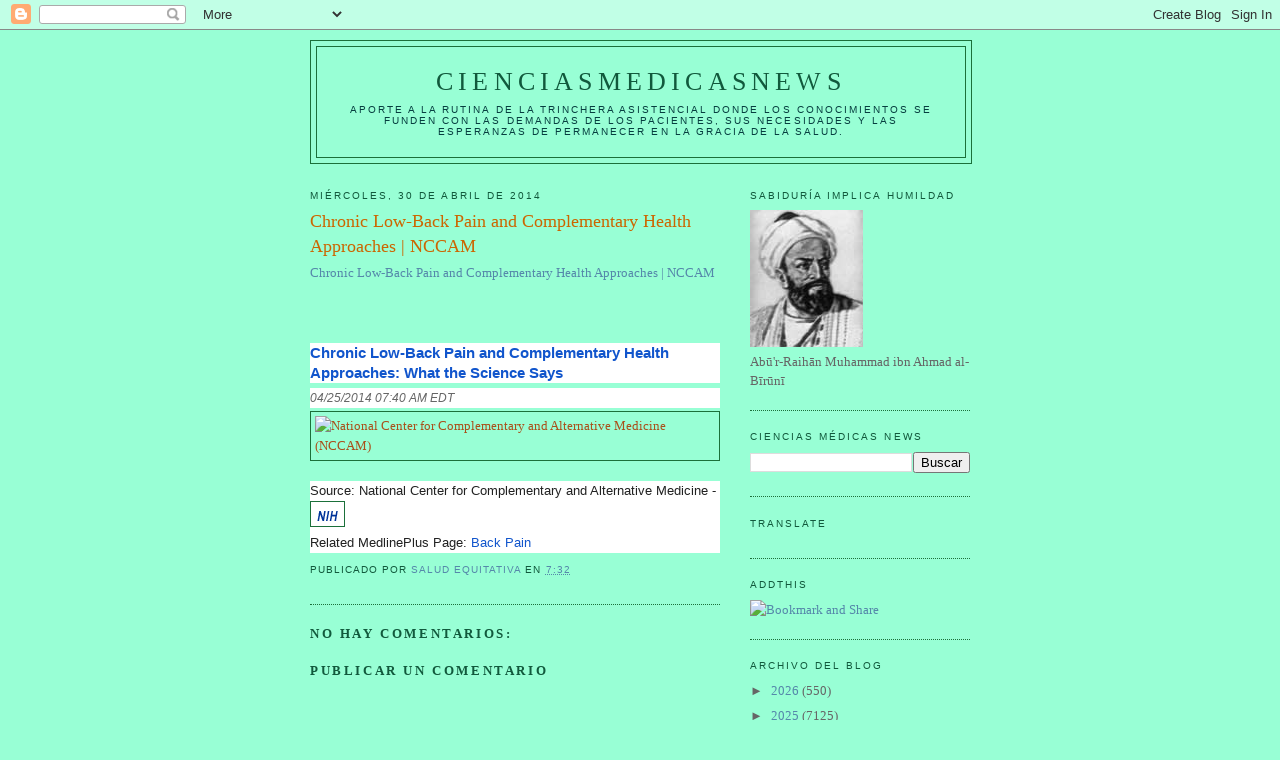

--- FILE ---
content_type: text/html; charset=UTF-8
request_url: https://elbiruniblogspotcom.blogspot.com/b/stats?style=BLACK_TRANSPARENT&timeRange=ALL_TIME&token=APq4FmDfsvpAut3P9kBMws0_7HU9V9jH4hRIkr-pqeIpSuyZXsgEvtVOX-d0WI1zy7_bEMwAA2AHBTlP7F4QIkCpL8YkEuiXrw
body_size: -13
content:
{"total":23507168,"sparklineOptions":{"backgroundColor":{"fillOpacity":0.1,"fill":"#000000"},"series":[{"areaOpacity":0.3,"color":"#202020"}]},"sparklineData":[[0,18],[1,16],[2,18],[3,15],[4,18],[5,19],[6,19],[7,26],[8,39],[9,41],[10,64],[11,38],[12,34],[13,18],[14,38],[15,27],[16,22],[17,28],[18,100],[19,43],[20,33],[21,93],[22,96],[23,39],[24,88],[25,30],[26,28],[27,34],[28,63],[29,36]],"nextTickMs":3157}

--- FILE ---
content_type: text/html; charset=utf-8
request_url: https://www.google.com/recaptcha/api2/aframe
body_size: 266
content:
<!DOCTYPE HTML><html><head><meta http-equiv="content-type" content="text/html; charset=UTF-8"></head><body><script nonce="NhrHA2Yq9a7HyYFTTQBOpg">/** Anti-fraud and anti-abuse applications only. See google.com/recaptcha */ try{var clients={'sodar':'https://pagead2.googlesyndication.com/pagead/sodar?'};window.addEventListener("message",function(a){try{if(a.source===window.parent){var b=JSON.parse(a.data);var c=clients[b['id']];if(c){var d=document.createElement('img');d.src=c+b['params']+'&rc='+(localStorage.getItem("rc::a")?sessionStorage.getItem("rc::b"):"");window.document.body.appendChild(d);sessionStorage.setItem("rc::e",parseInt(sessionStorage.getItem("rc::e")||0)+1);localStorage.setItem("rc::h",'1769610176259');}}}catch(b){}});window.parent.postMessage("_grecaptcha_ready", "*");}catch(b){}</script></body></html>